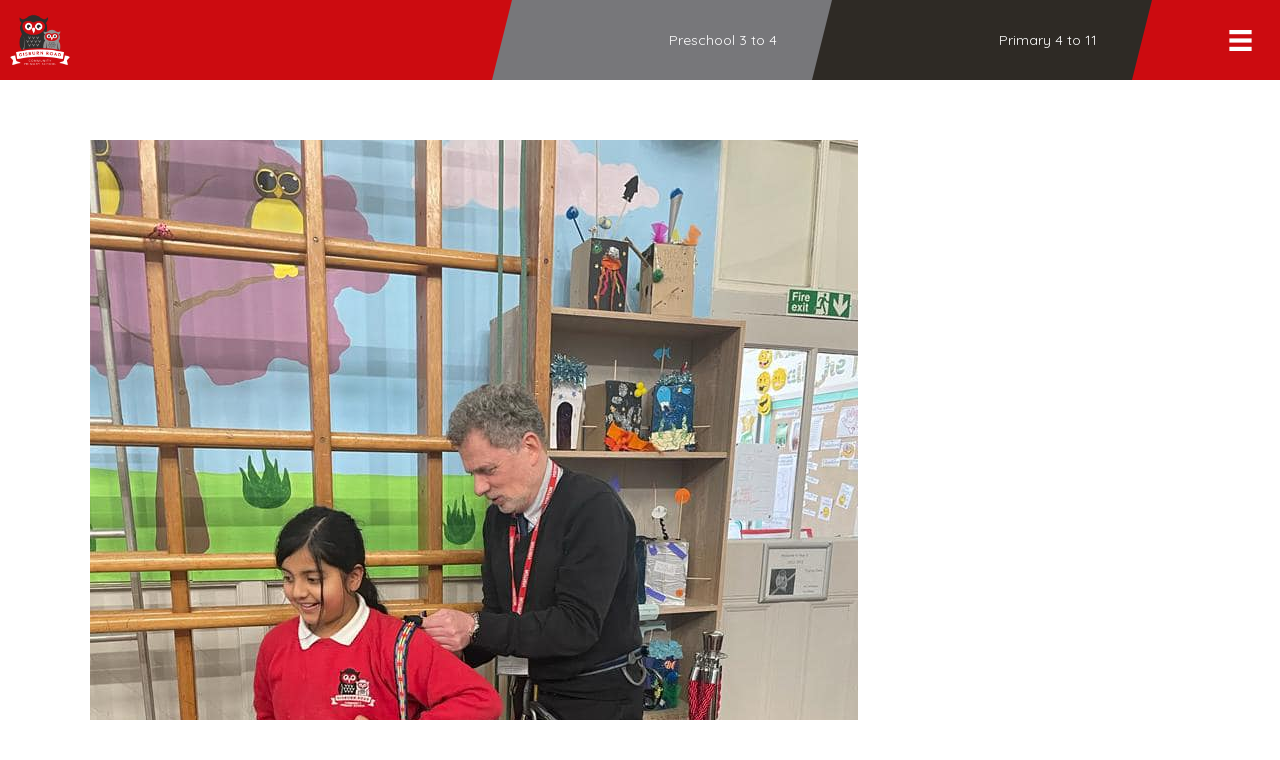

--- FILE ---
content_type: text/html; charset=UTF-8
request_url: https://www.gisburnroad.com/news/yeah-4-ended-their-geography-topic-all-a/attachment/329564868_863850998213189_8453399451493341055_n-jpg
body_size: 16549
content:
<!DOCTYPE html>
<html lang="en-GB">
<head>
<meta charset="UTF-8" />
<meta name='viewport' content='width=device-width, initial-scale=1.0' />
<meta http-equiv='X-UA-Compatible' content='IE=edge' />
<script>
var gform;gform||(document.addEventListener("gform_main_scripts_loaded",function(){gform.scriptsLoaded=!0}),document.addEventListener("gform/theme/scripts_loaded",function(){gform.themeScriptsLoaded=!0}),window.addEventListener("DOMContentLoaded",function(){gform.domLoaded=!0}),gform={domLoaded:!1,scriptsLoaded:!1,themeScriptsLoaded:!1,isFormEditor:()=>"function"==typeof InitializeEditor,callIfLoaded:function(o){return!(!gform.domLoaded||!gform.scriptsLoaded||!gform.themeScriptsLoaded&&!gform.isFormEditor()||(gform.isFormEditor()&&console.warn("The use of gform.initializeOnLoaded() is deprecated in the form editor context and will be removed in Gravity Forms 3.1."),o(),0))},initializeOnLoaded:function(o){gform.callIfLoaded(o)||(document.addEventListener("gform_main_scripts_loaded",()=>{gform.scriptsLoaded=!0,gform.callIfLoaded(o)}),document.addEventListener("gform/theme/scripts_loaded",()=>{gform.themeScriptsLoaded=!0,gform.callIfLoaded(o)}),window.addEventListener("DOMContentLoaded",()=>{gform.domLoaded=!0,gform.callIfLoaded(o)}))},hooks:{action:{},filter:{}},addAction:function(o,r,e,t){gform.addHook("action",o,r,e,t)},addFilter:function(o,r,e,t){gform.addHook("filter",o,r,e,t)},doAction:function(o){gform.doHook("action",o,arguments)},applyFilters:function(o){return gform.doHook("filter",o,arguments)},removeAction:function(o,r){gform.removeHook("action",o,r)},removeFilter:function(o,r,e){gform.removeHook("filter",o,r,e)},addHook:function(o,r,e,t,n){null==gform.hooks[o][r]&&(gform.hooks[o][r]=[]);var d=gform.hooks[o][r];null==n&&(n=r+"_"+d.length),gform.hooks[o][r].push({tag:n,callable:e,priority:t=null==t?10:t})},doHook:function(r,o,e){var t;if(e=Array.prototype.slice.call(e,1),null!=gform.hooks[r][o]&&((o=gform.hooks[r][o]).sort(function(o,r){return o.priority-r.priority}),o.forEach(function(o){"function"!=typeof(t=o.callable)&&(t=window[t]),"action"==r?t.apply(null,e):e[0]=t.apply(null,e)})),"filter"==r)return e[0]},removeHook:function(o,r,t,n){var e;null!=gform.hooks[o][r]&&(e=(e=gform.hooks[o][r]).filter(function(o,r,e){return!!(null!=n&&n!=o.tag||null!=t&&t!=o.priority)}),gform.hooks[o][r]=e)}});
</script>

<link rel="profile" href="https://gmpg.org/xfn/11" />
<meta name='robots' content='index, follow, max-image-preview:large, max-snippet:-1, max-video-preview:-1' />

	<title>329564868_863850998213189_8453399451493341055_n.jpg - Gisburn Road Barnoldswick Primary School</title>
	<link rel="canonical" href="https://www.gisburnroad.com/news/yeah-4-ended-their-geography-topic-all-a/attachment/329564868_863850998213189_8453399451493341055_n-jpg/" />
	<meta property="og:locale" content="en_GB" />
	<meta property="og:type" content="article" />
	<meta property="og:title" content="329564868_863850998213189_8453399451493341055_n.jpg - Gisburn Road Barnoldswick Primary School" />
	<meta property="og:url" content="https://www.gisburnroad.com/news/yeah-4-ended-their-geography-topic-all-a/attachment/329564868_863850998213189_8453399451493341055_n-jpg/" />
	<meta property="og:site_name" content="Gisburn Road Barnoldswick Primary School" />
	<meta property="og:image" content="https://www.gisburnroad.com/news/yeah-4-ended-their-geography-topic-all-a/attachment/329564868_863850998213189_8453399451493341055_n-jpg" />
	<meta property="og:image:width" content="1" />
	<meta property="og:image:height" content="1" />
	<meta property="og:image:type" content="image/jpeg" />
	<meta name="twitter:card" content="summary_large_image" />
	<script type="application/ld+json" class="yoast-schema-graph">{"@context":"https://schema.org","@graph":[{"@type":"WebPage","@id":"https://www.gisburnroad.com/news/yeah-4-ended-their-geography-topic-all-a/attachment/329564868_863850998213189_8453399451493341055_n-jpg/","url":"https://www.gisburnroad.com/news/yeah-4-ended-their-geography-topic-all-a/attachment/329564868_863850998213189_8453399451493341055_n-jpg/","name":"329564868_863850998213189_8453399451493341055_n.jpg - Gisburn Road Barnoldswick Primary School","isPartOf":{"@id":"https://www.gisburnroad.com/#website"},"primaryImageOfPage":{"@id":"https://www.gisburnroad.com/news/yeah-4-ended-their-geography-topic-all-a/attachment/329564868_863850998213189_8453399451493341055_n-jpg/#primaryimage"},"image":{"@id":"https://www.gisburnroad.com/news/yeah-4-ended-their-geography-topic-all-a/attachment/329564868_863850998213189_8453399451493341055_n-jpg/#primaryimage"},"thumbnailUrl":"https://www.gisburnroad.com/wp-content/uploads/329564868_863850998213189_8453399451493341055_n.jpg","datePublished":"2023-02-09T01:35:34+00:00","breadcrumb":{"@id":"https://www.gisburnroad.com/news/yeah-4-ended-their-geography-topic-all-a/attachment/329564868_863850998213189_8453399451493341055_n-jpg/#breadcrumb"},"inLanguage":"en-GB","potentialAction":[{"@type":"ReadAction","target":["https://www.gisburnroad.com/news/yeah-4-ended-their-geography-topic-all-a/attachment/329564868_863850998213189_8453399451493341055_n-jpg/"]}]},{"@type":"ImageObject","inLanguage":"en-GB","@id":"https://www.gisburnroad.com/news/yeah-4-ended-their-geography-topic-all-a/attachment/329564868_863850998213189_8453399451493341055_n-jpg/#primaryimage","url":"https://www.gisburnroad.com/wp-content/uploads/329564868_863850998213189_8453399451493341055_n.jpg","contentUrl":"https://www.gisburnroad.com/wp-content/uploads/329564868_863850998213189_8453399451493341055_n.jpg","width":768,"height":1024},{"@type":"BreadcrumbList","@id":"https://www.gisburnroad.com/news/yeah-4-ended-their-geography-topic-all-a/attachment/329564868_863850998213189_8453399451493341055_n-jpg/#breadcrumb","itemListElement":[{"@type":"ListItem","position":1,"name":"Home","item":"https://www.gisburnroad.com/"},{"@type":"ListItem","position":2,"name":"Yeah 4 ended their geography topic all a&#8230;","item":"https://www.gisburnroad.com/news/yeah-4-ended-their-geography-topic-all-a"},{"@type":"ListItem","position":3,"name":"329564868_863850998213189_8453399451493341055_n.jpg"}]},{"@type":"WebSite","@id":"https://www.gisburnroad.com/#website","url":"https://www.gisburnroad.com/","name":"Gisburn Road Barnoldswick Primary School","description":"","potentialAction":[{"@type":"SearchAction","target":{"@type":"EntryPoint","urlTemplate":"https://www.gisburnroad.com/?s={search_term_string}"},"query-input":{"@type":"PropertyValueSpecification","valueRequired":true,"valueName":"search_term_string"}}],"inLanguage":"en-GB"}]}</script>


<link rel='dns-prefetch' href='//pro.fontawesome.com' />
<link rel='dns-prefetch' href='//fonts.googleapis.com' />
<link href='https://fonts.gstatic.com' crossorigin rel='preconnect' />
<link rel="alternate" title="oEmbed (JSON)" type="application/json+oembed" href="https://www.gisburnroad.com/wp-json/oembed/1.0/embed?url=https%3A%2F%2Fwww.gisburnroad.com%2Fnews%2Fyeah-4-ended-their-geography-topic-all-a%2Fattachment%2F329564868_863850998213189_8453399451493341055_n-jpg" />
<link rel="alternate" title="oEmbed (XML)" type="text/xml+oembed" href="https://www.gisburnroad.com/wp-json/oembed/1.0/embed?url=https%3A%2F%2Fwww.gisburnroad.com%2Fnews%2Fyeah-4-ended-their-geography-topic-all-a%2Fattachment%2F329564868_863850998213189_8453399451493341055_n-jpg&#038;format=xml" />
<style id='wp-img-auto-sizes-contain-inline-css'>
img:is([sizes=auto i],[sizes^="auto," i]){contain-intrinsic-size:3000px 1500px}
/*# sourceURL=wp-img-auto-sizes-contain-inline-css */
</style>
<style id='wp-emoji-styles-inline-css'>

	img.wp-smiley, img.emoji {
		display: inline !important;
		border: none !important;
		box-shadow: none !important;
		height: 1em !important;
		width: 1em !important;
		margin: 0 0.07em !important;
		vertical-align: -0.1em !important;
		background: none !important;
		padding: 0 !important;
	}
/*# sourceURL=wp-emoji-styles-inline-css */
</style>
<style id='classic-theme-styles-inline-css'>
/*! This file is auto-generated */
.wp-block-button__link{color:#fff;background-color:#32373c;border-radius:9999px;box-shadow:none;text-decoration:none;padding:calc(.667em + 2px) calc(1.333em + 2px);font-size:1.125em}.wp-block-file__button{background:#32373c;color:#fff;text-decoration:none}
/*# sourceURL=/wp-includes/css/classic-themes.min.css */
</style>
<link rel='stylesheet' id='wp_automatic_gallery_style-css' href='https://www.gisburnroad.com/wp-content/plugins/wp-automatic/css/wp-automatic.css?ver=1.0.0' media='all' />
<link rel='stylesheet' id='font-awesome-5-css' href='https://pro.fontawesome.com/releases/v5.15.4/css/all.css?ver=2.9.0.5' media='all' />
<link rel='stylesheet' id='fl-builder-layout-bundle-53c06d7f4a7017465bc9a98a9a6daa82-css' href='https://www.gisburnroad.com/wp-content/uploads/bb-plugin/cache/53c06d7f4a7017465bc9a98a9a6daa82-layout-bundle.css?ver=2.9.0.5-1.5.0.3' media='all' />
<link rel='stylesheet' id='dflip-style-css' href='https://www.gisburnroad.com/wp-content/plugins/3d-flipbook-dflip-lite/assets/css/dflip.min.css?ver=2.4.20' media='all' />
<link rel='stylesheet' id='tablepress-default-css' href='https://www.gisburnroad.com/wp-content/plugins/tablepress/css/build/default.css?ver=3.2.6' media='all' />
<link rel='stylesheet' id='jquery-magnificpopup-css' href='https://www.gisburnroad.com/wp-content/plugins/bb-plugin/css/jquery.magnificpopup.min.css?ver=2.9.0.5' media='all' />
<link rel='stylesheet' id='bootstrap-css' href='https://www.gisburnroad.com/wp-content/themes/bb-theme/css/bootstrap.min.css?ver=1.7.18.1' media='all' />
<link rel='stylesheet' id='fl-automator-skin-css' href='https://www.gisburnroad.com/wp-content/uploads/bb-theme/skin-68401999bd665.css?ver=1.7.18.1' media='all' />
<link rel='stylesheet' id='fl-child-theme-css' href='https://www.gisburnroad.com/wp-content/themes/bb-craven-digital/style.css?ver=6.9' media='all' />
<link rel='stylesheet' id='pp-animate-css' href='https://www.gisburnroad.com/wp-content/plugins/bbpowerpack/assets/css/animate.min.css?ver=3.5.1' media='all' />
<link rel='stylesheet' id='fl-builder-google-fonts-87883017c0249af95ee499399dda9f8f-css' href='//fonts.googleapis.com/css?family=Quicksand%3A300%2C400%2C700%2C400%2C700&#038;ver=6.9' media='all' />
<script src="https://www.gisburnroad.com/wp-includes/js/dist/hooks.min.js?ver=dd5603f07f9220ed27f1" id="wp-hooks-js"></script>
<script id="say-what-js-js-extra">
var say_what_data = {"replacements":{"pdf-embedder|View in Full Screen|":"view","|Customize|":"Site settings","|Edit Page|":"Advanced settings","gp-limit-choices|There are no options available for this field.|":"There are no tickets left for this child's class. If you can switch between in-person and zoom meetings at the top of this page, that may give you more time slot options."}};
//# sourceURL=say-what-js-js-extra
</script>
<script src="https://www.gisburnroad.com/wp-content/plugins/say-what/assets/build/frontend.js?ver=fd31684c45e4d85aeb4e" id="say-what-js-js"></script>
<script src="https://www.gisburnroad.com/wp-includes/js/jquery/jquery.min.js?ver=3.7.1" id="jquery-core-js"></script>
<script src="https://www.gisburnroad.com/wp-includes/js/jquery/jquery-migrate.min.js?ver=3.4.1" id="jquery-migrate-js"></script>
<script src="https://www.gisburnroad.com/wp-content/plugins/wp-automatic/js/main-front.js?ver=6.9" id="wp_automatic_gallery-js"></script>
<meta name="viewport" content="width=device-width, initial-scale=1, maximum-scale=1, user-scalable=0" />		<script>
			var bb_powerpack = {
				search_term: '',
				version: '2.40.0.2',
				getAjaxUrl: function() { return atob( 'aHR0cHM6Ly93d3cuZ2lzYnVybnJvYWQuY29tL3dwLWFkbWluL2FkbWluLWFqYXgucGhw' ); },
				callback: function() {}
			};
		</script>
		<style>.recentcomments a{display:inline !important;padding:0 !important;margin:0 !important;}</style><link rel="icon" href="https://www.gisburnroad.com/wp-content/uploads/cropped-gisburn-road-community-primary-school-barnoldswick-logo-colour-400x400.png" sizes="32x32" />
<link rel="icon" href="https://www.gisburnroad.com/wp-content/uploads/cropped-gisburn-road-community-primary-school-barnoldswick-logo-colour-400x400.png" sizes="192x192" />
<link rel="apple-touch-icon" href="https://www.gisburnroad.com/wp-content/uploads/cropped-gisburn-road-community-primary-school-barnoldswick-logo-colour-400x400.png" />
<meta name="msapplication-TileImage" content="https://www.gisburnroad.com/wp-content/uploads/cropped-gisburn-road-community-primary-school-barnoldswick-logo-colour-400x400.png" />
		<style id="wp-custom-css">
			.fl-builder-content-25797 a {
	text-decoration: underline dotted 2px;
}



.page-id-32077 .gv-list-view-content {padding:0 !important;}
.page-id-32077 .gv-list-view-content-description {
float:none !important;
width:100% !important;
padding-right:0;
	font-size: calc(10px + 1.5vw)
}
.page-id-32077 textarea, .page-id-32077 .button {
	font-size:calc(10px + 1.5vw) !important;
	letter-spacing:2px !important;
	font-weight:900 !important
}
.page-id-32077 .gv-list-view {
    border: 1px solid #000000;
    margin-bottom: 3vw;
}
.page-id-32077 .gfield textarea.large {
    height: 70vh !important;
}
.page-id-32077 .gfield, .page-id-32077 .gform_footer {
    margin: 0 !important;
	padding:0 !important;
}
.page-id-32077 .fl-rich-text p {margin:0}


.gform_required_legend {
    display: none;
}


header .fl-col {
    min-height: 0px !important;
}



.fl-rich-text ul li {margin-bottom:10px}

.post-20444	.fl-post-grid-text, #selfies .fl-post-grid-text {
    display: none !important;
}
	
	.gform_wrapper .gform_footer input[type=submit] {width:inherit !important}

.gfield_radio .gchoice, .gfield_checkbox .gchoice {
	margin-top: 10px !important;
    margin-bottom: 10px !important;
}

legend {
    border-bottom: 0 !important
}

.gform_wrapper .gfield_required {display: none !important;}


.gform_wrapper.gravity-theme .gfield_checkbox label, .gform_wrapper.gravity-theme .gfield_radio label {
    font-size: inherit !important;
}


.fl-builder-pagination, .fl-builder-pagination-load-more {
    padding: 0;
}

header .fl-row-content-wrap {
    padding: 0;
}

.noclick a {
    pointer-events: none;
}

.strong span {
    font-weight: 700;
}
.hide-links a, .hide-links .simcal-event-start-date {display:none !important}
.hide-links p {margin-bottom: 0 !important;}


.bigbutton a {background-color:#cc0b10;padding:28px 36px !important; border-radius:0;font-weight:600;}

.gform_wrapper .instruction {
    margin-top: -20px;
}

.page-id-11793 ul.gfield_checkbox li {
	margin: 10px 0 10px 0 !important;
}
 .page-id-11793 .gfield_checkbox label {font-weight: 400 !important;margin-left:10px !important
}
a.fl-button, input[type=submit] {
    padding: 25px 40px;
}
.fl-menu button * {
    color: #000000 !important;
}

@media (max-width: 767px) {
	a.fl-button, input[type=submit] {font-size:12px}
}

.back-to-top,div#letters {
    display: none;
}
.page-id-11793 p.choiceless:before {
    content: "Sorry, this teacher's diary is booked up. There are no time slots left for this class. Any parents that haven't managed to book a slot will be contacted by their child's class teacher to arrange a suitable time to see them. Try changing the type of meeting at the top of the page to see other slots.";
	color:#cc0b10;
	font-weight:900;
	font-size:22px;
	border-left: solid #cc0b10 5px;
	padding:20px !important;
	display: block;
	margin:20px;

}
.fl-menu .sub-menu {
    min-width: 320px;
}


.fl-page a:hover {
    font-weight: 900 !important;
}

.simcal-default-calendar-list .simcal-calendar-head {
	display: none;}

.wp_automatic_fb_img {
    width: 100%;
    padding: 3vw;
    border: solid 0.1vw #77777a;
    border-radius: 0px;
    margin: 40px 0 0 0;
}

.uabb-blog-posts-description.uabb-blog-post-section.uabb-text-editor {
    padding-top: 0;
}
.circles .uabb-post-thumbnail {
    border-radius: 100%;
}

.gfield_required {display:none;}

#gform_confirmation_message_9 {
    margin-top: 0;
    color: #3c763d;
    font-size: 20px;
    background: #ffffff;
    padding: 40px;
    font-weight: 900;
    border-radius: 15px;
}

.fl-accordion-button-icon-left, .fl-accordion-button-icon-right {
	opacity: 1}

.fl-content .fl-accordion-content ul li {
    padding-bottom: 20px;
}


.pp-er {
	padding: 20px;}
.pp-er-wrap {
    border-radius: 0px;
			background-color: #2e2a25 !important;
}
.pp-er-title-wrap {
    text-align: left !important;
    margin: 0 40px 0px 40px !important;
	display:block !important;
}
.pp-er-arrow.fa::before {
    content: '\f00e';
		font-size:30px;
	margin:5px 0 !important;
		background-color: #2e2a25 !important;
}
.pp-er-arrow {
    float:right !important;
	color: #ffffff !important;
    display: inline-block !important;
    font-size: 20px !important;
    vertical-align: middle !important;
}
.pp-er .pp-er-wrap {
    width: 100%;
    padding-top: 30px !important;
    padding-bottom: 30px !important;
}
.pp-er .pp-er-title {
    display: inline-block !important;
    color: #ffffff !important;
    font-size: 30px !important;
    margin-bottom: 0px;
    margin-right: 0px;
    text-transform: none;
    vertical-align: middle;
}
.ginput_container_post_image {
    margin-bottom: 40px;
}


.role-staff #wpadminbar #wp-admin-bar-new-content .ab-submenu, .role-staff li#wp-admin-bar-edit, .role-staff li#wp-admin-bar-comments, .role-staff li#wp-admin-bar-wp-logo, .role-staff li#wp-admin-bar-site-name {display:none}

.atoz a {background:#cc0b10;padding:30px 50px;border-radius:100%;color:#ffffff;margin:20px;display:inline-grid;font-size:50px;font-weight:900;}
.atoz {text-align:center}
.atoz h4 {text-align:left;}
.atoz blockquote {text-align:left}

.centre-video video {transform: translateY(-40%);}

.square-video video {
    transform: translateY(-20%);
}

.nolink {pointer-events:none;}






/**
.annotationLayer.pdfembAnnotationLayer {
    display: none;
}

.pdfemb-pagescontainer {
    overflow: hidden !important;
}

.pdfemb-wantmobile {display:none !important}

.pdfemb-fs {display:none;}


button.pdfemb-next:after {
    content: 'page' !important;
    float: left;
    padding-right: 10px;
}
button.pdfemb-next {
    background-color: #ffffff !important;
    color: #2e2a25 !important;
}
div.pdfemb-toolbar button.pdfemb-next::before {
    content: url(/wp-content/plugins/pdfembedder-premium/img/toolbarButton-pageDown.png);
	background-color: #2e2a25;
    padding: 0px 5px;
    border-radius: 50%;
    animation-name: next;
    animation-duration: 1s;
	animation-iteration-count: infinite;
}
@keyframes next
 {
  from {background-color: #ffffff;}
	 to {background-color: #cc0b10}}


div.pdfemb-wantmobile-fsarea {
	width: 100% !important;
    margin: 100% 0 0 0 !important;
    padding: 30px !important;
	height: 50% !important;
    max-height: none !important;
    border: none !important;
    background-color: #cc0b10 !important;
    -webkit-box-shadow: none !important;
    -moz-box-shadow: none !important;
    box-shadow: none !important;
    color: #ffffff !important;
    font-family: inherit !important;
    letter-spacing: normal !important;
    font-size: 30px !important;
    line-height: inherit !important;
    font-weight: 900 !important;
}
div.pdfemb-inner-div-wantmobile {
    opacity: 0 !important;
}

div.pdfemb-wantmobile-fsarea:after {
clear: both;
	display:block;
	   content: '\f00e';
   font-family: FontAwesome;
   font-weight: normal;
   font-style: normal;
   margin:10px;
}

.pdfemb-pageturner-bottomright.pdfemb-pageturner-arrow:hover {
	background-image:url(https://www.gisburnroad.com/wp-content/plugins/pdfembedder-premium/img/ptrightarrow.png), linear-gradient(-90deg, #cc0b10, transparent);
	background-color:transparent;
		    opacity: .5 !important;
}

.pdfemb-pageturner:hover {width:90px;}
div.pdfemb-toolbar {
	padding: 20px !important;
    background-color: #cc0b10 !important;
}

div.pdfemb-toolbar div {
    margin: 6px 15px 6px 2px;
	font-family: inherit !important;
    font-size: 20px !important;
    padding: 20px 20px 20px 10px !important;
    text-align: center;
    color: #ffffff !important;
}
div.pdfemb-toolbar button, div.pdfemb-toolbar button[disabled] {
    border: 2px solid hsla(0,0%,0%,.35) !important;
    padding: 15px 15px !important;
    border-radius: 0px !important;
    font-size: 20px !important;
    margin: 5px !important;
}
div.pdfemb-toolbar button.pdfemb-download::after {
    content: "Download";
	padding-left:10px !important;
}
div.pdfemb-toolbar button.pdfemb-fs::after {
    content: "Expand";
	padding-left:10px !important;
}
button.pdfemb-zoomout, button.pdfemb-zoomin, .pdfemb-toolbar div {display:none !important}
button.pdfemb-next {float:right !important;}

button.pdfemb-prev.pdfemb-btndisabled, button.pdfemb-next.pdfemb-btndisabled {
    display: none !important;
}

**/



@media only screen and (min-width: 321px) {
.gform_wrapper .gfield_date_day, .gform_wrapper .gfield_date_month, .gform_wrapper .gfield_date_year {
    max-width: inherit !important;
}}

.gform_wrapper .gfield_date_day, .gform_wrapper .gfield_date_month {
    width: 70px !important;
	    margin-right: 20px !important;
}

.gform_wrapper .gfield_date_year  {
	width: 90px !important;}

.gform_wrapper .gfield_date_day input, .gform_wrapper .gfield_date_month input {
    max-width: 70px !important;
    width: 70px !important;
}
.gform_wrapper .gfield_date_year  input {
	width: 90px !important;}
@media only screen and (min-width: 641px) {
.gform_wrapper ul.gform_fields:not(.top_label) .gform_fileupload_multifile .gform_drop_area {
    margin-left: 0 !important;
}}
@media only screen and (min-width: 641px) {
.gform_wrapper li.gfield.gf_list_2col ul.gfield_checkbox li, .gform_wrapper li.gfield.gf_list_2col ul.gfield_radio li {
    margin: inherit !important;
}
}
	
.uabb-gf-style .gform_wrapper .gform_footer input[type=submit], .uabb-gf-style .gform_page .gform_page_footer input[type=button], .uabb-gf-style .gform_page .gform_page_footer input[type=submit] {
    padding: 20px 40px;
}
	@media only screen and (min-width: 641px) {
.gform_wrapper li.gfield.gf_list_2col ul.gfield_checkbox li label, .gform_wrapper li.gfield.gf_list_2col ul.gfield_radio li label, .gform_wrapper li.gfield.gf_list_3col ul.gfield_checkbox li label, .gform_wrapper li.gfield.gf_list_3col ul.gfield_radio li label, .gform_wrapper li.gfield.gf_list_4col ul.gfield_checkbox li label, .gform_wrapper li.gfield.gf_list_4col ul.gfield_radio li label {
	max-width: 90% !important;}
	}
	
	
.gfield {
    margin-bottom: 20px !important;
}
	.gform_wrapper .gform_footer a.gform_save_link, .gform_wrapper .gform_page_footer a.gform_save_link {
    float: right;
}
	
	.simcal-nav.simcal-current h3 {
    display: none !important;
}
	
.blurb {
   text-transform: capitalize;
}
.blurb p {
    display: inline;
	   text-transform: none !important
}
	
	
	/** TODDLER TIME */
	
	.page-id-31221 .gform_wrapper.gravity-theme .gfield-choice-input+label {
    margin-bottom: 0;
    max-width: calc(100% - 32px);
    vertical-align: middle;
    padding: 3vw 0;
    width: 75%;
    color: #ffffff;
    font-size:  calc(10px + 2vw) !important;
}

.page-id-31221 .pp-gf-content .gform_wrapper .gfield_checkbox input[type=checkbox], .page-id-31221 .pp-gf-content .gform_wrapper .gfield_checkbox input[type=checkbox]:focus {
    width: 3vw!important;
    height: 3vw !important;
    background: green;
    background-color: #ffffff;
    border: none;
    padding: 0;
    margin: 3vw;
}

.page-id-31221 .gfield_checkbox .gchoice {
    margin-top: 10px !important;
    margin-bottom: 10px !important;
    background: #333333;
    padding: 0;
}
	
	.page-id-31221 .pp-gf-content .gform_wrapper .gfield .gfield_label {
		font-size: calc(10px + 2.5vw) !important;
	}
	
	.page-id-31221 .gform_wrapper.gravity-theme input[type=text], 	.page-id-31221 .pp-gf-content .gform_wrapper .gfield_html, .gform_wrapper.gravity-theme select, .page-id-31221 .pp-gf-content .gform_wrapper .gform_page_footer .button {font-size: calc(10px + 2vw) !important}
	
	.page-id-31221 .gform_wrapper h3 {font-size: calc(10px + 3vw);
	font-weight:700}
	
	.page-id-31221 .pp-gf-content .gform_wrapper .gfield_html ul {background:green;
	padding:3vw;
	color:#ffffff;
	margin-top:2vw;
	list-style:none}
	
	.page-id-31221 .gfield_description {
		font-size:calc(10px + 1.5vw) !important
	}	

	.page-id-31221 input#gform_previous_button_28 {
display:none !important;
	}	


	.page-id-31221 div#field_28_22 a {background:#77777a;
		display:block;
	padding:3vw;
	color:#ffffff;
	margin-top:0;
	list-style:none}
	




.page-id-32077 h1 {
	font-size:5vw
}
.page-id-32077 h2 {
	font-size:4vw
}
.page-id-32077 h3 {
	font-size:3vw
}
.page-id-32077 h4 {
	font-size:2.5vw
}
.page-id-32077 h5 {
	font-size:2vw
}
.page-id-32077 h6 {
	font-size:1.5vw
}
.page-id-32077 blockquote, .page-id-32077, .page-id-32077 p, .page-id-32077 ul, .page-id-32077 ol {
	font-size:1.5vw
}



.fl-row-content-wrap {
    padding: 20px 0 0px 0;
}


/** 2023 UPDATES


rect.fl-hamburger-menu-top, rect.fl-hamburger-menu-middle, rect.fl-hamburger-menu-bottom, rect.uabb-hamburger-menu-top, rect.uabb-hamburger-menu-middle, rect.uabb-hamburger-menu-bottom {
	height:4px !important;}

.fl-post, .fl-comments {
 margin: 0px !important;
}

.fl-photo-content,
.fl-photo-content img, .fl-module-content img.size-large {width:100%}

.fl-page {
	overflow:hidden !important
}


.fl-post-grid-empty {
    display: none;
}

.ontop {
	    overflow: visible !important;
    z-index: 999 !important;
	position: relative;
}

.ontop, .ontop .fl-photo-content {
    overflow: visible !important;
    z-index: 999 !important;
}


.fl-module-photo.inline {display: inline-block !important}

.fl-rich-text p, .fl-rich-text ul {
    margin-bottom: 1.5vw;
}

.fl-rich-text li {margin-bottom:0.5vw}

.fl-rich-text p:last-child {margin-bottom:0px !important;	
}

	.sidemargins>div, .fl-page-content .sidemargins.fl-module-content { 
	padding-top:0 !important;
	padding-bottom:0 !important;
	margin-top:10px !important;
	margin-bottom:10px !important;
}
	.uabb-blog-posts .uabb-post-wrapper {
    padding-left: 10px !important;
    padding-right: 10px !important;
    margin-bottom: 20px !important;
}

.nomargins>div, .nomargins>div>div>div>div>div { padding:0 !important;
	margin:0 !important;}

.fl-page-content .nomargins .fl-module-content {margin: 0 !important;}



.nopadding .fl-col-content {
	padding: 0 !important;
}

.nopadding div {
	padding: 0 !important;
}



.fl-page-content h1 {
	font-size:calc(10px + 3vw) !important;
	line-height:1.2 !important;
}
.fl-page-content h2 {
	font-size:calc(10px + 2vw) !important;
	line-height:1.2 !important;
}
.fl-page-content h3, footer h3 {
	font-size:calc(10px + 1.75vw) !important;
	line-height:1.2 !important;
}
.fl-page-content h4, footer h4 {font-size:calc(10px + 1.5vw) !important;
	line-height:1.2 !important;
}
.fl-page-content h5, footer h5 {font-size:calc(10px + 1.25vw) !important;
	line-height:1.2 !important;
}
.fl-page-content h6, footer h6 {font-size:calc(10px + 1vw) !important;
	line-height:1.2 !important;
}
div#fl-main-content  {font-size:calc(10px + 1vw) !important;
	line-height:1.5 !important;
}

body p strong {font-weight:800 !important}


blockquote {
	font-size:calc(10px + 1.5vw) !important;
	line-height:1.3 !important;
}


.fl-page div#fl-main-content .fl-button-text,
.bb-er-title, input[type="submit"],
.fl-page button:visited, 
.fl-responsive-preview-content button:visited, 
.fl-button-lightbox-content button:visited, 
.fl-page input[type=button], 
.fl-responsive-preview-content input[type=button], 
.fl-button-lightbox-content input[type=button], 
.fl-page input[type=submit], 
.fl-responsive-preview-content input[type=submit], 
.fl-button-lightbox-content input[type=submit],
.fl-page-content .fl-page a.fl-button, 
.fl-responsive-preview-content a.fl-button,
.fl-button-lightbox-content a.fl-button, .fl-page a.fl-button:visited, 
.fl-responsive-preview-content a.fl-button:visited, .fl-button-lightbox-content a.fl-button:visited, 
.fl-page a.button, .fl-responsive-preview-content a.button, 
.fl-button-lightbox-content a.button, .fl-page a.button:visited, 
.fl-responsive-preview-content a.button:visited, .fl-button-lightbox-content a.button:visited, 
.fl-page button.button, 
.fl-responsive-preview-content button.button, 
.fl-button-lightbox-content button.button, 
.fl-page button.button:visited, 
.fl-responsive-preview-content button.button:visited, 
.fl-button-lightbox-content button.button:visited, 
.fl-page .fl-page-nav-toggle-button .fl-page-nav .navbar-toggle, 
.fl-responsive-preview-content .fl-page-nav-toggle-button .fl-page-nav .navbar-toggle, 
.fl-button-lightbox-content .fl-page-nav-toggle-button .fl-page-nav .navbar-toggle, 
.fl-page .fl-page-nav-toggle-button .fl-page-nav .navbar-toggle:visited, 
.fl-responsive-preview-content .fl-page-nav-toggle-button .fl-page-nav .navbar-toggle:visited, 
.fl-button-lightbox-content .fl-page-nav-toggle-button .fl-page-nav .navbar-toggle:visited {
	font-size:calc(10px + 1vw) !important;
	line-height:1.2 !important;
}



.tagcloud a {
	font-size:calc(10px + 1vw) !important;
display: inline-block !important;
	margin-bottom:20px;
	text-transform:capitalize;
	padding:1vw;
	text-align:center;
}

.tagcloud a:hover {
	text-decoration: underline dotted 3px grey;
		background:#cccccc;
	padding:1vw;
	  border-right: 1vw solid #cccccc;
    border-top-right-radius: 40px;
    border-bottom-right-radius: 40px;
	  border-left: 1vw solid #cccccc;
    border-top-left-radius: 40px;
    border-bottom-left-radius: 40px;
	padding-left: 1vw;
}


@media (min-width: 769px) {
	.tagcloud a {
  width: 31% !important;
}
}
@media (max-width: 768px) {
	.tagcloud a {
  width: 49% !important;
}
}

.widget_tag_cloud .widgettitle {display:none}






@media (min-width: 1px) {
			.fl-button	{
		padding:10px 15px !important
	}

.block .fl-col-content {
	margin:10px;
	padding:30px;
}
	

		.uabb-blog-posts-grid {
		margin: 0 -10px -20px -10px !important;
	}
}

@media (min-width: 768px) {
			.fl-button	{
		padding:15px 25px !important
	}
	
		.sidemargins>div, .fl-page-content .sidemargins .fl-module-content { 
	margin-top:15px !important;
	margin-bottom:15px !important;
}
		.uabb-blog-posts .uabb-post-wrapper {
    padding-left: 15px !important;
    padding-right: 15px !important;
    margin-bottom: 30px !important;
}

	.uabb-blog-posts-grid {
		margin: 0 -15px -30px -15px !important;
	}
	
	.block .fl-col-content {
	margin:15px;
	padding:45px;
}
	
}
@media (min-width: 992px) {
			.fl-button	{
		padding:20px 30px !important
	}
	
			.sidemargins>div, .fl-page-content .sidemargins .fl-module-content { 
	margin-top:20px !important;
	margin-bottom:20px !important;
}
		.uabb-blog-posts .uabb-post-wrapper {
    padding-left: 20px !important;
    padding-right: 20px !important;
    margin-bottom: 40px !important;
}

		.uabb-blog-posts-grid {
		margin: 0 -20px -40px -20px !important;
	}
		.block .fl-col-content {
	margin:20px;
	padding:60px;
}
}


@media (min-width: 1100px) {

		.fl-button	{
		padding:25px 35px !important
	}
	
			.sidemargins>div, .fl-page-content .sidemargins .fl-module-content { 
	margin-top:25px !important;
	margin-bottom:25px !important;
}
		.uabb-blog-posts .uabb-post-wrapper {
    padding-left: 25px !important;
    padding-right: 25px !important;
    margin-bottom: 50px !important;
}
		.uabb-blog-posts {
    margin-bottom: -50px !important;
}
		.uabb-blog-posts-grid {
		margin: 0 -25px -50px -25px !important;
	}
	
		.block .fl-col-content {
	margin:25px;
	padding:75px;
}
}



a.fl-post-feed-more {
color: #fff;
    background-color: #a80d0d;
    font-weight: 700;
    line-height: 1.2;
    text-transform: uppercase;
    border-style: solid;
    border-width: 0px;
    border-color: #a80d0d;
    border-radius: 25px;
	padding:25px;
	margin-top:25px;
	float:right;
}

a.fl-post-feed-more:hover {
color: #fff;
    border-color: #191919;
    background-color: #191919;

}

.fl-rich-text p a, .fl-heading a:hover {
	text-decoration:underline dotted 2px;
	text-underline-offset: 10%;
}

.fl-rich-text p a:hover {
	text-decoration:underline 2px;
}



div#fl-main-content .fl-row-content-wrap {
    padding: 5% 10% 5% 10%;
}

 **/		</style>
		<style id='global-styles-inline-css'>
:root{--wp--preset--aspect-ratio--square: 1;--wp--preset--aspect-ratio--4-3: 4/3;--wp--preset--aspect-ratio--3-4: 3/4;--wp--preset--aspect-ratio--3-2: 3/2;--wp--preset--aspect-ratio--2-3: 2/3;--wp--preset--aspect-ratio--16-9: 16/9;--wp--preset--aspect-ratio--9-16: 9/16;--wp--preset--color--black: #000000;--wp--preset--color--cyan-bluish-gray: #abb8c3;--wp--preset--color--white: #ffffff;--wp--preset--color--pale-pink: #f78da7;--wp--preset--color--vivid-red: #cf2e2e;--wp--preset--color--luminous-vivid-orange: #ff6900;--wp--preset--color--luminous-vivid-amber: #fcb900;--wp--preset--color--light-green-cyan: #7bdcb5;--wp--preset--color--vivid-green-cyan: #00d084;--wp--preset--color--pale-cyan-blue: #8ed1fc;--wp--preset--color--vivid-cyan-blue: #0693e3;--wp--preset--color--vivid-purple: #9b51e0;--wp--preset--color--fl-heading-text: #2e2a25;--wp--preset--color--fl-body-bg: #ffffff;--wp--preset--color--fl-body-text: #2e2a25;--wp--preset--color--fl-accent: #cc0b10;--wp--preset--color--fl-accent-hover: #2e2a25;--wp--preset--color--fl-topbar-bg: #ffffff;--wp--preset--color--fl-topbar-text: #757575;--wp--preset--color--fl-topbar-link: #2b7bb9;--wp--preset--color--fl-topbar-hover: #2b7bb9;--wp--preset--color--fl-header-bg: #ffffff;--wp--preset--color--fl-header-text: #757575;--wp--preset--color--fl-header-link: #757575;--wp--preset--color--fl-header-hover: #2b7bb9;--wp--preset--color--fl-nav-bg: #ffffff;--wp--preset--color--fl-nav-link: #757575;--wp--preset--color--fl-nav-hover: #2b7bb9;--wp--preset--color--fl-content-bg: #ffffff;--wp--preset--color--fl-footer-widgets-bg: #ffffff;--wp--preset--color--fl-footer-widgets-text: #757575;--wp--preset--color--fl-footer-widgets-link: #2b7bb9;--wp--preset--color--fl-footer-widgets-hover: #2b7bb9;--wp--preset--color--fl-footer-bg: #ffffff;--wp--preset--color--fl-footer-text: #757575;--wp--preset--color--fl-footer-link: #2b7bb9;--wp--preset--color--fl-footer-hover: #2b7bb9;--wp--preset--gradient--vivid-cyan-blue-to-vivid-purple: linear-gradient(135deg,rgb(6,147,227) 0%,rgb(155,81,224) 100%);--wp--preset--gradient--light-green-cyan-to-vivid-green-cyan: linear-gradient(135deg,rgb(122,220,180) 0%,rgb(0,208,130) 100%);--wp--preset--gradient--luminous-vivid-amber-to-luminous-vivid-orange: linear-gradient(135deg,rgb(252,185,0) 0%,rgb(255,105,0) 100%);--wp--preset--gradient--luminous-vivid-orange-to-vivid-red: linear-gradient(135deg,rgb(255,105,0) 0%,rgb(207,46,46) 100%);--wp--preset--gradient--very-light-gray-to-cyan-bluish-gray: linear-gradient(135deg,rgb(238,238,238) 0%,rgb(169,184,195) 100%);--wp--preset--gradient--cool-to-warm-spectrum: linear-gradient(135deg,rgb(74,234,220) 0%,rgb(151,120,209) 20%,rgb(207,42,186) 40%,rgb(238,44,130) 60%,rgb(251,105,98) 80%,rgb(254,248,76) 100%);--wp--preset--gradient--blush-light-purple: linear-gradient(135deg,rgb(255,206,236) 0%,rgb(152,150,240) 100%);--wp--preset--gradient--blush-bordeaux: linear-gradient(135deg,rgb(254,205,165) 0%,rgb(254,45,45) 50%,rgb(107,0,62) 100%);--wp--preset--gradient--luminous-dusk: linear-gradient(135deg,rgb(255,203,112) 0%,rgb(199,81,192) 50%,rgb(65,88,208) 100%);--wp--preset--gradient--pale-ocean: linear-gradient(135deg,rgb(255,245,203) 0%,rgb(182,227,212) 50%,rgb(51,167,181) 100%);--wp--preset--gradient--electric-grass: linear-gradient(135deg,rgb(202,248,128) 0%,rgb(113,206,126) 100%);--wp--preset--gradient--midnight: linear-gradient(135deg,rgb(2,3,129) 0%,rgb(40,116,252) 100%);--wp--preset--font-size--small: 13px;--wp--preset--font-size--medium: 20px;--wp--preset--font-size--large: 36px;--wp--preset--font-size--x-large: 42px;--wp--preset--spacing--20: 0.44rem;--wp--preset--spacing--30: 0.67rem;--wp--preset--spacing--40: 1rem;--wp--preset--spacing--50: 1.5rem;--wp--preset--spacing--60: 2.25rem;--wp--preset--spacing--70: 3.38rem;--wp--preset--spacing--80: 5.06rem;--wp--preset--shadow--natural: 6px 6px 9px rgba(0, 0, 0, 0.2);--wp--preset--shadow--deep: 12px 12px 50px rgba(0, 0, 0, 0.4);--wp--preset--shadow--sharp: 6px 6px 0px rgba(0, 0, 0, 0.2);--wp--preset--shadow--outlined: 6px 6px 0px -3px rgb(255, 255, 255), 6px 6px rgb(0, 0, 0);--wp--preset--shadow--crisp: 6px 6px 0px rgb(0, 0, 0);}:where(.is-layout-flex){gap: 0.5em;}:where(.is-layout-grid){gap: 0.5em;}body .is-layout-flex{display: flex;}.is-layout-flex{flex-wrap: wrap;align-items: center;}.is-layout-flex > :is(*, div){margin: 0;}body .is-layout-grid{display: grid;}.is-layout-grid > :is(*, div){margin: 0;}:where(.wp-block-columns.is-layout-flex){gap: 2em;}:where(.wp-block-columns.is-layout-grid){gap: 2em;}:where(.wp-block-post-template.is-layout-flex){gap: 1.25em;}:where(.wp-block-post-template.is-layout-grid){gap: 1.25em;}.has-black-color{color: var(--wp--preset--color--black) !important;}.has-cyan-bluish-gray-color{color: var(--wp--preset--color--cyan-bluish-gray) !important;}.has-white-color{color: var(--wp--preset--color--white) !important;}.has-pale-pink-color{color: var(--wp--preset--color--pale-pink) !important;}.has-vivid-red-color{color: var(--wp--preset--color--vivid-red) !important;}.has-luminous-vivid-orange-color{color: var(--wp--preset--color--luminous-vivid-orange) !important;}.has-luminous-vivid-amber-color{color: var(--wp--preset--color--luminous-vivid-amber) !important;}.has-light-green-cyan-color{color: var(--wp--preset--color--light-green-cyan) !important;}.has-vivid-green-cyan-color{color: var(--wp--preset--color--vivid-green-cyan) !important;}.has-pale-cyan-blue-color{color: var(--wp--preset--color--pale-cyan-blue) !important;}.has-vivid-cyan-blue-color{color: var(--wp--preset--color--vivid-cyan-blue) !important;}.has-vivid-purple-color{color: var(--wp--preset--color--vivid-purple) !important;}.has-black-background-color{background-color: var(--wp--preset--color--black) !important;}.has-cyan-bluish-gray-background-color{background-color: var(--wp--preset--color--cyan-bluish-gray) !important;}.has-white-background-color{background-color: var(--wp--preset--color--white) !important;}.has-pale-pink-background-color{background-color: var(--wp--preset--color--pale-pink) !important;}.has-vivid-red-background-color{background-color: var(--wp--preset--color--vivid-red) !important;}.has-luminous-vivid-orange-background-color{background-color: var(--wp--preset--color--luminous-vivid-orange) !important;}.has-luminous-vivid-amber-background-color{background-color: var(--wp--preset--color--luminous-vivid-amber) !important;}.has-light-green-cyan-background-color{background-color: var(--wp--preset--color--light-green-cyan) !important;}.has-vivid-green-cyan-background-color{background-color: var(--wp--preset--color--vivid-green-cyan) !important;}.has-pale-cyan-blue-background-color{background-color: var(--wp--preset--color--pale-cyan-blue) !important;}.has-vivid-cyan-blue-background-color{background-color: var(--wp--preset--color--vivid-cyan-blue) !important;}.has-vivid-purple-background-color{background-color: var(--wp--preset--color--vivid-purple) !important;}.has-black-border-color{border-color: var(--wp--preset--color--black) !important;}.has-cyan-bluish-gray-border-color{border-color: var(--wp--preset--color--cyan-bluish-gray) !important;}.has-white-border-color{border-color: var(--wp--preset--color--white) !important;}.has-pale-pink-border-color{border-color: var(--wp--preset--color--pale-pink) !important;}.has-vivid-red-border-color{border-color: var(--wp--preset--color--vivid-red) !important;}.has-luminous-vivid-orange-border-color{border-color: var(--wp--preset--color--luminous-vivid-orange) !important;}.has-luminous-vivid-amber-border-color{border-color: var(--wp--preset--color--luminous-vivid-amber) !important;}.has-light-green-cyan-border-color{border-color: var(--wp--preset--color--light-green-cyan) !important;}.has-vivid-green-cyan-border-color{border-color: var(--wp--preset--color--vivid-green-cyan) !important;}.has-pale-cyan-blue-border-color{border-color: var(--wp--preset--color--pale-cyan-blue) !important;}.has-vivid-cyan-blue-border-color{border-color: var(--wp--preset--color--vivid-cyan-blue) !important;}.has-vivid-purple-border-color{border-color: var(--wp--preset--color--vivid-purple) !important;}.has-vivid-cyan-blue-to-vivid-purple-gradient-background{background: var(--wp--preset--gradient--vivid-cyan-blue-to-vivid-purple) !important;}.has-light-green-cyan-to-vivid-green-cyan-gradient-background{background: var(--wp--preset--gradient--light-green-cyan-to-vivid-green-cyan) !important;}.has-luminous-vivid-amber-to-luminous-vivid-orange-gradient-background{background: var(--wp--preset--gradient--luminous-vivid-amber-to-luminous-vivid-orange) !important;}.has-luminous-vivid-orange-to-vivid-red-gradient-background{background: var(--wp--preset--gradient--luminous-vivid-orange-to-vivid-red) !important;}.has-very-light-gray-to-cyan-bluish-gray-gradient-background{background: var(--wp--preset--gradient--very-light-gray-to-cyan-bluish-gray) !important;}.has-cool-to-warm-spectrum-gradient-background{background: var(--wp--preset--gradient--cool-to-warm-spectrum) !important;}.has-blush-light-purple-gradient-background{background: var(--wp--preset--gradient--blush-light-purple) !important;}.has-blush-bordeaux-gradient-background{background: var(--wp--preset--gradient--blush-bordeaux) !important;}.has-luminous-dusk-gradient-background{background: var(--wp--preset--gradient--luminous-dusk) !important;}.has-pale-ocean-gradient-background{background: var(--wp--preset--gradient--pale-ocean) !important;}.has-electric-grass-gradient-background{background: var(--wp--preset--gradient--electric-grass) !important;}.has-midnight-gradient-background{background: var(--wp--preset--gradient--midnight) !important;}.has-small-font-size{font-size: var(--wp--preset--font-size--small) !important;}.has-medium-font-size{font-size: var(--wp--preset--font-size--medium) !important;}.has-large-font-size{font-size: var(--wp--preset--font-size--large) !important;}.has-x-large-font-size{font-size: var(--wp--preset--font-size--x-large) !important;}
/*# sourceURL=global-styles-inline-css */
</style>
</head>
<body class="attachment wp-singular attachment-template-default single single-attachment postid-33176 attachmentid-33176 attachment-jpeg wp-theme-bb-theme wp-child-theme-bb-craven-digital fl-builder-2-9-0-5 fl-themer-1-5-0-3 fl-theme-1-7-18-1 fl-theme-builder-header fl-theme-builder-header-header fl-theme-builder-footer fl-theme-builder-footer-footer fl-theme-builder-singular fl-theme-builder-singular-attachment fl-framework-bootstrap fl-preset-default fl-full-width fl-search-active" itemscope="itemscope" itemtype="https://schema.org/WebPage">
<a aria-label="Skip to content" class="fl-screen-reader-text" href="#fl-main-content">Skip to content</a><div class="fl-page">
	<header class="fl-builder-content fl-builder-content-11529 fl-builder-global-templates-locked" data-post-id="11529" data-type="header" data-sticky="1" data-sticky-on="" data-sticky-breakpoint="medium" data-shrink="0" data-overlay="0" data-overlay-bg="transparent" data-shrink-image-height="50px" role="banner" itemscope="itemscope" itemtype="http://schema.org/WPHeader"><div class="fl-row fl-row-full-width fl-row-bg-color fl-node-6040db82c9b18 fl-row-default-height fl-row-align-center small" data-node="6040db82c9b18">
	<div class="fl-row-content-wrap">
		<div class="uabb-row-separator uabb-top-row-separator" >
</div>
						<div class="fl-row-content fl-row-full-width fl-node-content">
		
<div class="fl-col-group fl-node-6040db82c9bb2 fl-col-group-equal-height fl-col-group-align-center fl-col-group-custom-width" data-node="6040db82c9bb2">
			<div class="fl-col fl-node-6040db82c9bb3 fl-col-bg-color fl-col-small fl-col-small-full-width fl-col-small-custom-width" data-node="6040db82c9bb3">
	<div class="fl-col-content fl-node-content">		<div class="fl-module fl-module-photo fl-node-5fce338e65f25" data-node="5fce338e65f25">
	<div class="fl-module-content fl-node-content">
		<div class="fl-photo fl-photo-align-left" itemscope itemtype="https://schema.org/ImageObject">
	<div class="fl-photo-content fl-photo-img-png">
				<a href="/" target="_self" itemprop="url">
				<img loading="lazy" decoding="async" class="fl-photo-img wp-image-27344 size-thumbnail" src="https://www.gisburnroad.com/wp-content/uploads/Gisburn-Road-Community-Primary-School-logo-colour-for-dark-backgrounds-400x400.png" alt="Gisburn Road Community Primary School logo colour for dark backgrounds" itemprop="image" height="400" width="400" title="Gisburn Road Community Primary School logo colour for dark backgrounds"  data-no-lazy="1" srcset="https://www.gisburnroad.com/wp-content/uploads/Gisburn-Road-Community-Primary-School-logo-colour-for-dark-backgrounds-400x400.png 400w, https://www.gisburnroad.com/wp-content/uploads/Gisburn-Road-Community-Primary-School-logo-colour-for-dark-backgrounds-800x800.png 800w, https://www.gisburnroad.com/wp-content/uploads/Gisburn-Road-Community-Primary-School-logo-colour-for-dark-backgrounds.png 1150w" sizes="auto, (max-width: 400px) 100vw, 400px" />
				</a>
					</div>
	</div>
	</div>
</div>
</div>
</div>
			<div class="fl-col fl-node-6040db82c9bb5 fl-col-bg-color fl-col-small fl-col-small-full-width fl-col-small-custom-width fl-animation fl-bounce-right" data-node="6040db82c9bb5" data-animation-delay=".75" data-animation-duration=".5">
	<div class="fl-col-content fl-node-content">		    <div class="pp-col-separator pp-col-separator-left">
                        <svg class="pp-tilt-left" xmlns="http://www.w3.org/2000/svg" version="1.1" fill="#77777a" width="100%" height="20" viewBox="0 0 4 0.266661" preserveAspectRatio="none">
					<polygon class="fil0" points="4,0 4,0.266661 -0,0.266661 "></polygon>
				</svg>
                </div>

    <div class="fl-module fl-module-button fl-node-60d442a129a57" data-node="60d442a129a57">
	<div class="fl-module-content fl-node-content">
		<div class="fl-button-wrap fl-button-width-custom fl-button-right">
			<a href="/preschool" target="_self" class="fl-button">
							<span class="fl-button-text">Preschool 3 to 4</span>
					</a>
</div>
	</div>
</div>
</div>
</div>
			<div class="fl-col fl-node-60d43b1ca63ca fl-col-bg-color fl-col-small fl-col-small-full-width fl-col-small-custom-width fl-animation fl-bounce-right" data-node="60d43b1ca63ca" data-animation-delay=".5" data-animation-duration=".5">
	<div class="fl-col-content fl-node-content">		    <div class="pp-col-separator pp-col-separator-left">
                        <svg class="pp-tilt-left" xmlns="http://www.w3.org/2000/svg" version="1.1" fill="#2e2a25" width="100%" height="20" viewBox="0 0 4 0.266661" preserveAspectRatio="none">
					<polygon class="fil0" points="4,0 4,0.266661 -0,0.266661 "></polygon>
				</svg>
                </div>

    <div class="fl-module fl-module-button fl-node-60d4437d8b58f" data-node="60d4437d8b58f">
	<div class="fl-module-content fl-node-content">
		<div class="fl-button-wrap fl-button-width-custom fl-button-right">
			<a href="/" target="_self" class="fl-button">
							<span class="fl-button-text">Primary 4 to 11</span>
					</a>
</div>
	</div>
</div>
</div>
</div>
			<div class="fl-col fl-node-61779a1c468f3 fl-col-bg-color fl-col-small fl-col-small-full-width fl-col-small-custom-width fl-animation fl-bounce-right" data-node="61779a1c468f3" data-animation-delay=".5" data-animation-duration=".5">
	<div class="fl-col-content fl-node-content">		    <div class="pp-col-separator pp-col-separator-left">
                        <svg class="pp-tilt-left" xmlns="http://www.w3.org/2000/svg" version="1.1" fill="#cc0b10" width="100%" height="20" viewBox="0 0 4 0.266661" preserveAspectRatio="none">
					<polygon class="fil0" points="4,0 4,0.266661 -0,0.266661 "></polygon>
				</svg>
                </div>

    <div class="fl-module fl-module-uabb-advanced-menu fl-node-5fce3417abba5" data-node="5fce3417abba5">
	<div class="fl-module-content fl-node-content">
				<div class="uabb-creative-menu-mobile-toggle-container"><div class="uabb-creative-menu-mobile-toggle hamburger" tabindex="0"><div class="uabb-svg-container"><svg title="uabb-menu-toggle" version="1.1" class="hamburger-menu" xmlns="https://www.w3.org/2000/svg" xmlns:xlink="https://www.w3.org/1999/xlink" viewBox="0 0 50 50">
<rect class="uabb-hamburger-menu-top" width="50" height="10"/>
<rect class="uabb-hamburger-menu-middle" y="20" width="50" height="10"/>
<rect class="uabb-hamburger-menu-bottom" y="40" width="50" height="10"/>
</svg>
</div></div></div>			<div class="uabb-creative-menu
			 uabb-creative-menu-accordion-collapse			full-screen">
				<div class="uabb-clear"></div>
				<div class="uabb-menu-overlay uabb-overlay-slide-down"> <div class="uabb-menu-close-btn"></div>						<ul id="menu-main-menu" class="menu uabb-creative-menu-horizontal uabb-toggle-none"><li id="menu-item-15836" class="menu-item menu-item-type-post_type menu-item-object-page uabb-creative-menu uabb-cm-style"><a href="https://www.gisburnroad.com/classes"><span class="menu-item-text">Class pages</span></a></li>
<li id="menu-item-14890" class="menu-item menu-item-type-custom menu-item-object-custom menu-item-has-children uabb-has-submenu uabb-creative-menu uabb-cm-style" aria-haspopup="true"><div class="uabb-has-submenu-container"><a href="#"><span class="menu-item-text">About us<span class="uabb-menu-toggle"></span></span></a></div>
<ul class="sub-menu">
	<li id="menu-item-11906" class="menu-item menu-item-type-post_type menu-item-object-page uabb-creative-menu uabb-cm-style"><a href="https://www.gisburnroad.com/vision-and-values"><span class="menu-item-text">Vision and Values</span></a></li>
	<li id="menu-item-11924" class="menu-item menu-item-type-post_type menu-item-object-page uabb-creative-menu uabb-cm-style"><a href="https://www.gisburnroad.com/facilities"><span class="menu-item-text">Facilities</span></a></li>
	<li id="menu-item-11940" class="menu-item menu-item-type-post_type menu-item-object-page uabb-creative-menu uabb-cm-style"><a href="https://www.gisburnroad.com/staff"><span class="menu-item-text">Staff</span></a></li>
	<li id="menu-item-11926" class="menu-item menu-item-type-post_type menu-item-object-page uabb-creative-menu uabb-cm-style"><a href="https://www.gisburnroad.com/governance"><span class="menu-item-text">Governance</span></a></li>
	<li id="menu-item-11907" class="menu-item menu-item-type-post_type menu-item-object-page uabb-creative-menu uabb-cm-style"><a href="https://www.gisburnroad.com/community"><span class="menu-item-text">Community</span></a></li>
	<li id="menu-item-11927" class="menu-item menu-item-type-post_type menu-item-object-page uabb-creative-menu uabb-cm-style"><a href="https://www.gisburnroad.com/history-and-heritage"><span class="menu-item-text">History &#038; Heritage</span></a></li>
	<li id="menu-item-11916" class="menu-item menu-item-type-post_type menu-item-object-page uabb-creative-menu uabb-cm-style"><a href="https://www.gisburnroad.com/awards"><span class="menu-item-text">Awards</span></a></li>
</ul>
</li>
<li id="menu-item-14889" class="menu-item menu-item-type-custom menu-item-object-custom menu-item-has-children uabb-has-submenu uabb-creative-menu uabb-cm-style" aria-haspopup="true"><div class="uabb-has-submenu-container"><a href="#"><span class="menu-item-text">Information<span class="uabb-menu-toggle"></span></span></a></div>
<ul class="sub-menu">
	<li id="menu-item-18292" class="menu-item menu-item-type-post_type menu-item-object-page uabb-creative-menu uabb-cm-style"><a href="https://www.gisburnroad.com/preschool"><span class="menu-item-text">Preschool</span></a></li>
	<li id="menu-item-11932" class="menu-item menu-item-type-post_type menu-item-object-page uabb-creative-menu uabb-cm-style"><a href="https://www.gisburnroad.com/curriculum"><span class="menu-item-text">Curriculum</span></a></li>
	<li id="menu-item-11977" class="menu-item menu-item-type-post_type menu-item-object-page uabb-creative-menu uabb-cm-style"><a href="https://www.gisburnroad.com/cultural-capital"><span class="menu-item-text">Cultural Capital</span></a></li>
	<li id="menu-item-11913" class="menu-item menu-item-type-post_type menu-item-object-page uabb-creative-menu uabb-cm-style"><a href="https://www.gisburnroad.com/inclusion"><span class="menu-item-text">Inclusion</span></a></li>
	<li id="menu-item-11952" class="menu-item menu-item-type-post_type menu-item-object-page uabb-creative-menu uabb-cm-style"><a href="https://www.gisburnroad.com/safeguarding"><span class="menu-item-text">Safeguarding</span></a></li>
	<li id="menu-item-11931" class="menu-item menu-item-type-post_type menu-item-object-page uabb-creative-menu uabb-cm-style"><a href="https://www.gisburnroad.com/ofsted-report"><span class="menu-item-text">Ofsted Report &#038; Parent View</span></a></li>
	<li id="menu-item-11934" class="menu-item menu-item-type-post_type menu-item-object-page uabb-creative-menu uabb-cm-style"><a href="https://www.gisburnroad.com/results"><span class="menu-item-text">Results</span></a></li>
	<li id="menu-item-11951" class="menu-item menu-item-type-post_type menu-item-object-page uabb-creative-menu uabb-cm-style"><a href="https://www.gisburnroad.com/policies"><span class="menu-item-text">Policies</span></a></li>
</ul>
</li>
<li id="menu-item-14891" class="menu-item menu-item-type-custom menu-item-object-custom menu-item-has-children uabb-has-submenu uabb-creative-menu uabb-cm-style" aria-haspopup="true"><div class="uabb-has-submenu-container"><a href="#"><span class="menu-item-text">Parents<span class="uabb-menu-toggle"></span></span></a></div>
<ul class="sub-menu">
	<li id="menu-item-11930" class="menu-item menu-item-type-post_type menu-item-object-page menu-item-has-children uabb-has-submenu uabb-creative-menu uabb-cm-style" aria-haspopup="true"><div class="uabb-has-submenu-container"><a href="https://www.gisburnroad.com/news"><span class="menu-item-text">News<span class="uabb-menu-toggle"></span></span></a></div>
	<ul class="sub-menu">
		<li id="menu-item-12828" class="menu-item menu-item-type-post_type menu-item-object-page uabb-creative-menu uabb-cm-style"><a href="https://www.gisburnroad.com/news"><span class="menu-item-text">News from in school</span></a></li>
		<li id="menu-item-23810" class="menu-item menu-item-type-taxonomy menu-item-object-category uabb-creative-menu uabb-cm-style"><a href="https://www.gisburnroad.com/category/updates"><span class="menu-item-text">Letters</span></a></li>
		<li id="menu-item-12077" class="menu-item menu-item-type-post_type menu-item-object-page uabb-creative-menu uabb-cm-style"><a href="https://www.gisburnroad.com/newsletters"><span class="menu-item-text">Newsletters</span></a></li>
	</ul>
</li>
	<li id="menu-item-11928" class="menu-item menu-item-type-post_type menu-item-object-page uabb-creative-menu uabb-cm-style"><a href="https://www.gisburnroad.com/holidays"><span class="menu-item-text">Holiday Dates</span></a></li>
	<li id="menu-item-11915" class="menu-item menu-item-type-post_type menu-item-object-page uabb-creative-menu uabb-cm-style"><a href="https://www.gisburnroad.com/admissions"><span class="menu-item-text">Admissions</span></a></li>
	<li id="menu-item-11917" class="menu-item menu-item-type-post_type menu-item-object-page uabb-creative-menu uabb-cm-style"><a href="https://www.gisburnroad.com/extended-day"><span class="menu-item-text">Before &#038; After School Clubs</span></a></li>
	<li id="menu-item-11937" class="menu-item menu-item-type-post_type menu-item-object-page uabb-creative-menu uabb-cm-style"><a href="https://www.gisburnroad.com/menu"><span class="menu-item-text">Dinner menu</span></a></li>
	<li id="menu-item-11941" class="menu-item menu-item-type-post_type menu-item-object-page uabb-creative-menu uabb-cm-style"><a href="https://www.gisburnroad.com/uniform"><span class="menu-item-text">Uniform</span></a></li>
	<li id="menu-item-12056" class="menu-item menu-item-type-post_type menu-item-object-page uabb-creative-menu uabb-cm-style"><a href="https://www.gisburnroad.com/head-lice"><span class="menu-item-text">Head Lice</span></a></li>
	<li id="menu-item-14887" class="menu-item menu-item-type-post_type menu-item-object-page uabb-creative-menu uabb-cm-style"><a href="https://www.gisburnroad.com/help"><span class="menu-item-text">Help</span></a></li>
</ul>
</li>
<li id="menu-item-14888" class="menu-item menu-item-type-custom menu-item-object-custom menu-item-has-children uabb-has-submenu uabb-creative-menu uabb-cm-style" aria-haspopup="true"><div class="uabb-has-submenu-container"><a href="#"><span class="menu-item-text">Pupils<span class="uabb-menu-toggle"></span></span></a></div>
<ul class="sub-menu">
	<li id="menu-item-16317" class="menu-item menu-item-type-post_type menu-item-object-page uabb-creative-menu uabb-cm-style"><a href="https://www.gisburnroad.com/celebration"><span class="menu-item-text">Celebration awards</span></a></li>
	<li id="menu-item-12030" class="menu-item menu-item-type-post_type menu-item-object-page uabb-creative-menu uabb-cm-style"><a href="https://www.gisburnroad.com/help"><span class="menu-item-text">Help</span></a></li>
	<li id="menu-item-11956" class="menu-item menu-item-type-post_type menu-item-object-page uabb-creative-menu uabb-cm-style"><a href="https://www.gisburnroad.com/classes"><span class="menu-item-text">Classes</span></a></li>
	<li id="menu-item-11921" class="menu-item menu-item-type-post_type menu-item-object-page uabb-creative-menu uabb-cm-style"><a href="https://www.gisburnroad.com/clubs"><span class="menu-item-text">Clubs</span></a></li>
	<li id="menu-item-12797" class="menu-item menu-item-type-post_type menu-item-object-page uabb-creative-menu uabb-cm-style"><a href="https://www.gisburnroad.com/choir"><span class="menu-item-text">Choir</span></a></li>
	<li id="menu-item-11961" class="menu-item menu-item-type-post_type menu-item-object-page uabb-creative-menu uabb-cm-style"><a href="https://www.gisburnroad.com/leadership"><span class="menu-item-text">Leadership</span></a></li>
</ul>
</li>
<li id="menu-item-11922" class="menu-item menu-item-type-post_type menu-item-object-page uabb-creative-menu uabb-cm-style"><a href="https://www.gisburnroad.com/contact"><span class="menu-item-text">Contact</span></a></li>
<li id="menu-item-14632" class="menu-item menu-item-type-post_type menu-item-object-page uabb-creative-menu uabb-cm-style"><a href="https://www.gisburnroad.com/a-to-z"><span class="menu-item-text">A to Z</span></a></li>
<li id="menu-item-12827" class="menu-item menu-item-type-post_type menu-item-object-page uabb-creative-menu uabb-cm-style"><a href="https://www.gisburnroad.com/calendar"><span class="menu-item-text">Calendar</span></a></li>
<li id="menu-item-12826" class="menu-item menu-item-type-post_type menu-item-object-page uabb-creative-menu uabb-cm-style"><a href="https://www.gisburnroad.com/menu"><span class="menu-item-text">School meals menu</span></a></li>
</ul>				</div>
			</div>
				</div>
</div>
</div>
</div>
	</div>
		</div>
	</div>
</div>
</header><div class="uabb-js-breakpoint" style="display: none;"></div>	<div id="fl-main-content" class="fl-page-content" itemprop="mainContentOfPage" role="main">

		<div class="fl-builder-content fl-builder-content-18215 fl-builder-global-templates-locked" data-post-id="18215"><div class="fl-row fl-row-fixed-width fl-row-bg-none fl-node-5e9d4bb911152 fl-row-default-height fl-row-align-center" data-node="5e9d4bb911152">
	<div class="fl-row-content-wrap">
		<div class="uabb-row-separator uabb-top-row-separator" >
</div>
						<div class="fl-row-content fl-row-fixed-width fl-node-content">
		
<div class="fl-col-group fl-node-5e9d4bb911154" data-node="5e9d4bb911154">
			<div class="fl-col fl-node-5e9d4bb911155 fl-col-bg-color" data-node="5e9d4bb911155">
	<div class="fl-col-content fl-node-content">		<div class="fl-module fl-module-fl-post-content fl-node-5e9d4bb911156" data-node="5e9d4bb911156">
	<div class="fl-module-content fl-node-content">
		<p class="attachment"><a href='https://www.gisburnroad.com/wp-content/uploads/329564868_863850998213189_8453399451493341055_n.jpg'><img loading="lazy" decoding="async" width="768" height="1024" src="https://www.gisburnroad.com/wp-content/uploads/329564868_863850998213189_8453399451493341055_n.jpg" class="attachment-medium size-medium" alt="" /></a></p>
	</div>
</div>
</div>
</div>
	</div>
		</div>
	</div>
</div>
</div><div class="uabb-js-breakpoint" style="display: none;"></div>
	</div>
	<footer class="fl-builder-content fl-builder-content-11535 fl-builder-global-templates-locked" data-post-id="11535" data-type="footer" itemscope="itemscope" itemtype="http://schema.org/WPFooter"><div class="fl-row fl-row-full-width fl-row-bg-color fl-node-5bedd7a5146b5 fl-row-default-height fl-row-align-center small" data-node="5bedd7a5146b5">
	<div class="fl-row-content-wrap">
		<div class="uabb-row-separator uabb-top-row-separator" >
</div>
						<div class="fl-row-content fl-row-full-width fl-node-content">
		
<div class="fl-col-group fl-node-5eba506e75647" data-node="5eba506e75647">
			<div class="fl-col fl-node-5eba506e75725 fl-col-bg-color fl-col-has-cols" data-node="5eba506e75725">
	<div class="fl-col-content fl-node-content">		<div class="fl-module fl-module-heading fl-node-5eba4f7394003" data-node="5eba4f7394003">
	<div class="fl-module-content fl-node-content">
		<h6 class="fl-heading">
		<span class="fl-heading-text">Our vision and values</span>
	</h6>
	</div>
</div>
<div class="fl-module fl-module-rich-text fl-node-5eba505265223" data-node="5eba505265223">
	<div class="fl-module-content fl-node-content">
		<div class="fl-rich-text">
	<p><strong>Where family and learning unite</strong><br />
At the heart of our school is our community. Our warm family ethos drives our vision and values which are at the core of all we do.</p>
</div>
	</div>
</div>

<div class="fl-col-group fl-node-5eba50c79c9cb fl-col-group-nested" data-node="5eba50c79c9cb">
			<div class="fl-col fl-node-5eba50c79cada fl-col-bg-color fl-col-small fl-col-small-full-width" data-node="5eba50c79cada">
	<div class="fl-col-content fl-node-content">		<div class="fl-module fl-module-heading fl-node-5bf29fed54de4 strong" data-node="5bf29fed54de4">
	<div class="fl-module-content fl-node-content">
		<h6 class="fl-heading">
		<a
		href="/"
		title="Barnoldswick primary school and preschool"
		target="_self"
			>
		<span class="fl-heading-text">Barnoldswick primary school and preschool</span>
		</a>
	</h6>
	</div>
</div>
<div class="fl-module fl-module-rich-text fl-node-5bedd7aa7de47" data-node="5bedd7aa7de47">
	<div class="fl-module-content fl-node-content">
		<div class="fl-rich-text">
	<p><strong>Gisburn Road Community Primary School</strong><br />
Barnoldswick<br />
BB18 5LS</p>
<p>Acting headteacher: Mrs Laura Toor<br />
Chair of Governors: Rachel Waddington</p>
</div>
	</div>
</div>
<div class="fl-module fl-module-icon-group fl-node-5bedda33ef956" data-node="5bedda33ef956">
	<div class="fl-module-content fl-node-content">
		<div class="fl-icon-group">
	<span class="fl-icon">
								<a href="https://www.facebook.com/GisburnRoadSchool" target="_blank" rel="noopener" >
							<i class="fab fa-facebook-f" aria-hidden="true"></i>
						</a>
			</span>
	</div>
	</div>
</div>
</div>
</div>
			<div class="fl-col fl-node-5eba50c79cadd fl-col-bg-color fl-col-small fl-col-small-full-width" data-node="5eba50c79cadd">
	<div class="fl-col-content fl-node-content">		<div class="fl-module fl-module-heading fl-node-5bf29fc5ef7bf strong" data-node="5bf29fc5ef7bf">
	<div class="fl-module-content fl-node-content">
		<h6 class="fl-heading">
		<span class="fl-heading-text">Contact us</span>
	</h6>
	</div>
</div>
<div class="fl-module fl-module-rich-text fl-node-5bedd97c62aad" data-node="5bedd97c62aad">
	<div class="fl-module-content fl-node-content">
		<div class="fl-rich-text">
	<p><strong>Would you like to ask a question or get some help? </strong>As ours is a busy school, it's best to email:</p>
<p><strong><a href="mailto:office@gisburnroad.com">office@gisburnroad.com</a></strong></p>
<p>but if you need to call, Mrs Clare Barwell is on hand to help between 8.15am and 4.30pm (3.30pm on Fridays) on:</p>
<p><strong><a href="tel:01282812287">01282 812287</a></strong></p>
</div>
	</div>
</div>
</div>
</div>
	</div>
</div>
</div>
			<div class="fl-col fl-node-5eba506e75727 fl-col-bg-color fl-col-small fl-col-small-full-width" data-node="5eba506e75727">
	<div class="fl-col-content fl-node-content">		<div class="fl-module fl-module-heading fl-node-5bee0ea99cffa strong" data-node="5bee0ea99cffa">
	<div class="fl-module-content fl-node-content">
		<h6 class="fl-heading">
		<span class="fl-heading-text">Quick links</span>
	</h6>
	</div>
</div>
<div class="fl-module fl-module-menu fl-node-5bedd99fee662" data-node="5bedd99fee662">
	<div class="fl-module-content fl-node-content">
		<div class="fl-menu">
		<div class="fl-clear"></div>
	<nav aria-label="Menu" itemscope="itemscope" itemtype="https://schema.org/SiteNavigationElement"><ul id="menu-quick-links" class="menu fl-menu-vertical fl-toggle-none"><li id="menu-item-14936" class="menu-item menu-item-type-post_type menu-item-object-page"><a href="https://www.gisburnroad.com/bullying">Report bullying</a></li><li id="menu-item-8438" class="menu-item menu-item-type-post_type menu-item-object-page"><a href="https://www.gisburnroad.com/results">Results</a></li><li id="menu-item-173" class="menu-item menu-item-type-post_type menu-item-object-page"><a href="https://www.gisburnroad.com/ofsted-report">Ofsted report and parent view</a></li><li id="menu-item-1741" class="menu-item menu-item-type-custom menu-item-object-custom"><a target="_blank" href="https://www.gov.uk/government/organisations/department-for-education">Department for Education</a></li><li id="menu-item-6172" class="menu-item menu-item-type-post_type menu-item-object-page"><a href="https://www.gisburnroad.com/send">SEND Local Offer, Policy and Report</a></li><li id="menu-item-6241" class="menu-item menu-item-type-post_type menu-item-object-page"><a href="https://www.gisburnroad.com/complaints-procedure">Complaints Procedure</a></li></ul></nav></div>
	</div>
</div>
<div class="fl-module fl-module-button fl-node-5bee0ebe7cbb7" data-node="5bee0ebe7cbb7">
	<div class="fl-module-content fl-node-content">
		<div class="fl-button-wrap fl-button-width-full fl-button-left fl-button-has-icon">
			<a href="https://www.gisburnroad.com/safeguarding" target="_self" class="fl-button">
					<i class="fl-button-icon fl-button-icon-before fas fa-exclamation-triangle" aria-hidden="true"></i>
						<span class="fl-button-text">Safeguarding</span>
					</a>
</div>
	</div>
</div>
</div>
</div>
	</div>
		</div>
	</div>
</div>
<div class="fl-row fl-row-fixed-width fl-row-bg-none fl-node-5bee0650116a5 fl-row-default-height fl-row-align-center" data-node="5bee0650116a5">
	<div class="fl-row-content-wrap">
		<div class="uabb-row-separator uabb-top-row-separator" >
</div>
						<div class="fl-row-content fl-row-fixed-width fl-node-content">
		
<div class="fl-col-group fl-node-5bee065018926" data-node="5bee065018926">
			<div class="fl-col fl-node-5bee065018dec fl-col-bg-color" data-node="5bee065018dec">
	<div class="fl-col-content fl-node-content">		<div class="fl-module fl-module-rich-text fl-node-i5rqh748bmt6" data-node="i5rqh748bmt6">
	<div class="fl-module-content fl-node-content">
		<div class="fl-rich-text">
	<p>Where family and learning unite</p>
</div>
	</div>
</div>
<div class="fl-module fl-module-photo fl-node-5bedd854b7d8d" data-node="5bedd854b7d8d">
	<div class="fl-module-content fl-node-content">
		<div class="fl-photo fl-photo-align-center" itemscope itemtype="https://schema.org/ImageObject">
	<div class="fl-photo-content fl-photo-img-png">
				<img loading="lazy" decoding="async" class="fl-photo-img wp-image-14511 size-full" src="https://www.gisburnroad.com/wp-content/uploads/accreditation-logos.png" alt="Awards and accreditations" itemprop="image" height="80" width="900" title="accreditation-logos"  />
					</div>
	</div>
	</div>
</div>
</div>
</div>
	</div>
		</div>
	</div>
</div>
<div class="fl-row fl-row-fixed-width fl-row-bg-none fl-node-5bedd84b5489f fl-row-default-height fl-row-align-center" data-node="5bedd84b5489f">
	<div class="fl-row-content-wrap">
		<div class="uabb-row-separator uabb-top-row-separator" >
</div>
						<div class="fl-row-content fl-row-fixed-width fl-node-content">
		
<div class="fl-col-group fl-node-5bedd88446791" data-node="5bedd88446791">
			<div class="fl-col fl-node-5bedd88446b29 fl-col-bg-color" data-node="5bedd88446b29">
	<div class="fl-col-content fl-node-content">		<div class="fl-module fl-module-rich-text fl-node-5bedd76e5c6d2 small" data-node="5bedd76e5c6d2">
	<div class="fl-module-content fl-node-content">
		<div class="fl-rich-text">
	<p style="text-align: center;">© 1907 - 2026 Gisburn Road Community Primary School Barnoldswick. Please read our <a href="https://www.gisburnroad.com/privacy-policy">data and privacy policy</a></p>
<p style="text-align: center;">Website created and maintained in <a href="https://www.barnoldswick.uk" target="_blank">Barnoldswick</a> by <a title="Craven Digital website design Barnoldswick" href="https://craven.digital" target="_blank" rel="noopener">Craven Digital</a></p>
</div>
	</div>
</div>
</div>
</div>
	</div>
		</div>
	</div>
</div>
</footer><div class="uabb-js-breakpoint" style="display: none;"></div>	</div>
<script type="speculationrules">
{"prefetch":[{"source":"document","where":{"and":[{"href_matches":"/*"},{"not":{"href_matches":["/wp-*.php","/wp-admin/*","/wp-content/uploads/*","/wp-content/*","/wp-content/plugins/*","/wp-content/themes/bb-craven-digital/*","/wp-content/themes/bb-theme/*","/*\\?(.+)"]}},{"not":{"selector_matches":"a[rel~=\"nofollow\"]"}},{"not":{"selector_matches":".no-prefetch, .no-prefetch a"}}]},"eagerness":"conservative"}]}
</script>
<a rel="nofollow" style="display:none" href="https://www.gisburnroad.com/?blackhole=9cfc93a605" title="Do NOT follow this link or you will be banned from the site!">Gisburn Road Barnoldswick Primary School</a>
        <script data-cfasync="false">
            window.dFlipLocation = 'https://www.gisburnroad.com/wp-content/plugins/3d-flipbook-dflip-lite/assets/';
            window.dFlipWPGlobal = {"text":{"toggleSound":"Turn on\/off Sound","toggleThumbnails":"Toggle Thumbnails","toggleOutline":"Toggle Outline\/Bookmark","previousPage":"Previous Page","nextPage":"Next Page","toggleFullscreen":"Toggle Fullscreen","zoomIn":"Zoom In","zoomOut":"Zoom Out","toggleHelp":"Toggle Help","singlePageMode":"Single Page Mode","doublePageMode":"Double Page Mode","downloadPDFFile":"Download PDF File","gotoFirstPage":"Goto First Page","gotoLastPage":"Goto Last Page","share":"Share","mailSubject":"I wanted you to see this FlipBook","mailBody":"Check out this site {{url}}","loading":"DearFlip: Loading "},"viewerType":"flipbook","moreControls":"download,pageMode,startPage,endPage,sound","hideControls":"","scrollWheel":"false","backgroundColor":"#777","backgroundImage":"","height":"auto","paddingLeft":"20","paddingRight":"20","controlsPosition":"bottom","duration":800,"soundEnable":"true","enableDownload":"true","showSearchControl":"false","showPrintControl":"false","enableAnnotation":false,"enableAnalytics":"false","webgl":"true","hard":"none","maxTextureSize":"1600","rangeChunkSize":"524288","zoomRatio":1.5,"stiffness":3,"pageMode":"0","singlePageMode":"0","pageSize":"0","autoPlay":"false","autoPlayDuration":5000,"autoPlayStart":"false","linkTarget":"2","sharePrefix":"flipbook-"};
        </script>
      <script src="https://www.gisburnroad.com/wp-content/plugins/bb-plugin/js/jquery.imagesloaded.min.js?ver=2.9.0.5" id="imagesloaded-js"></script>
<script src="https://www.gisburnroad.com/wp-content/plugins/bb-plugin/js/jquery.ba-throttle-debounce.min.js?ver=2.9.0.5" id="jquery-throttle-js"></script>
<script src="https://www.gisburnroad.com/wp-content/plugins/bb-plugin/js/jquery.waypoints.min.js?ver=2.9.0.5" id="jquery-waypoints-js"></script>
<script src="https://www.gisburnroad.com/wp-content/plugins/bb-plugin/js/jquery.fitvids.min.js?ver=1.2" id="jquery-fitvids-js"></script>
<script src="https://www.gisburnroad.com/wp-content/uploads/bb-plugin/cache/759ceeef296cd96991fed957febd2bfc-layout-bundle.js?ver=2.9.0.5-1.5.0.3" id="fl-builder-layout-bundle-759ceeef296cd96991fed957febd2bfc-js"></script>
<script src="https://www.gisburnroad.com/wp-content/plugins/3d-flipbook-dflip-lite/assets/js/dflip.min.js?ver=2.4.20" id="dflip-script-js"></script>
<script src="https://www.gisburnroad.com/wp-content/plugins/bb-plugin/js/jquery.magnificpopup.min.js?ver=2.9.0.5" id="jquery-magnificpopup-js"></script>
<script src="https://www.gisburnroad.com/wp-content/themes/bb-theme/js/bootstrap.min.js?ver=1.7.18.1" id="bootstrap-js"></script>
<script id="fl-automator-js-extra">
var themeopts = {"medium_breakpoint":"992","mobile_breakpoint":"768","lightbox":"enabled","scrollTopPosition":"800"};
//# sourceURL=fl-automator-js-extra
</script>
<script src="https://www.gisburnroad.com/wp-content/themes/bb-theme/js/theme.min.js?ver=1.7.18.1" id="fl-automator-js"></script>
<script id="wp-emoji-settings" type="application/json">
{"baseUrl":"https://s.w.org/images/core/emoji/17.0.2/72x72/","ext":".png","svgUrl":"https://s.w.org/images/core/emoji/17.0.2/svg/","svgExt":".svg","source":{"concatemoji":"https://www.gisburnroad.com/wp-includes/js/wp-emoji-release.min.js?ver=6.9"}}
</script>
<script type="module">
/*! This file is auto-generated */
const a=JSON.parse(document.getElementById("wp-emoji-settings").textContent),o=(window._wpemojiSettings=a,"wpEmojiSettingsSupports"),s=["flag","emoji"];function i(e){try{var t={supportTests:e,timestamp:(new Date).valueOf()};sessionStorage.setItem(o,JSON.stringify(t))}catch(e){}}function c(e,t,n){e.clearRect(0,0,e.canvas.width,e.canvas.height),e.fillText(t,0,0);t=new Uint32Array(e.getImageData(0,0,e.canvas.width,e.canvas.height).data);e.clearRect(0,0,e.canvas.width,e.canvas.height),e.fillText(n,0,0);const a=new Uint32Array(e.getImageData(0,0,e.canvas.width,e.canvas.height).data);return t.every((e,t)=>e===a[t])}function p(e,t){e.clearRect(0,0,e.canvas.width,e.canvas.height),e.fillText(t,0,0);var n=e.getImageData(16,16,1,1);for(let e=0;e<n.data.length;e++)if(0!==n.data[e])return!1;return!0}function u(e,t,n,a){switch(t){case"flag":return n(e,"\ud83c\udff3\ufe0f\u200d\u26a7\ufe0f","\ud83c\udff3\ufe0f\u200b\u26a7\ufe0f")?!1:!n(e,"\ud83c\udde8\ud83c\uddf6","\ud83c\udde8\u200b\ud83c\uddf6")&&!n(e,"\ud83c\udff4\udb40\udc67\udb40\udc62\udb40\udc65\udb40\udc6e\udb40\udc67\udb40\udc7f","\ud83c\udff4\u200b\udb40\udc67\u200b\udb40\udc62\u200b\udb40\udc65\u200b\udb40\udc6e\u200b\udb40\udc67\u200b\udb40\udc7f");case"emoji":return!a(e,"\ud83e\u1fac8")}return!1}function f(e,t,n,a){let r;const o=(r="undefined"!=typeof WorkerGlobalScope&&self instanceof WorkerGlobalScope?new OffscreenCanvas(300,150):document.createElement("canvas")).getContext("2d",{willReadFrequently:!0}),s=(o.textBaseline="top",o.font="600 32px Arial",{});return e.forEach(e=>{s[e]=t(o,e,n,a)}),s}function r(e){var t=document.createElement("script");t.src=e,t.defer=!0,document.head.appendChild(t)}a.supports={everything:!0,everythingExceptFlag:!0},new Promise(t=>{let n=function(){try{var e=JSON.parse(sessionStorage.getItem(o));if("object"==typeof e&&"number"==typeof e.timestamp&&(new Date).valueOf()<e.timestamp+604800&&"object"==typeof e.supportTests)return e.supportTests}catch(e){}return null}();if(!n){if("undefined"!=typeof Worker&&"undefined"!=typeof OffscreenCanvas&&"undefined"!=typeof URL&&URL.createObjectURL&&"undefined"!=typeof Blob)try{var e="postMessage("+f.toString()+"("+[JSON.stringify(s),u.toString(),c.toString(),p.toString()].join(",")+"));",a=new Blob([e],{type:"text/javascript"});const r=new Worker(URL.createObjectURL(a),{name:"wpTestEmojiSupports"});return void(r.onmessage=e=>{i(n=e.data),r.terminate(),t(n)})}catch(e){}i(n=f(s,u,c,p))}t(n)}).then(e=>{for(const n in e)a.supports[n]=e[n],a.supports.everything=a.supports.everything&&a.supports[n],"flag"!==n&&(a.supports.everythingExceptFlag=a.supports.everythingExceptFlag&&a.supports[n]);var t;a.supports.everythingExceptFlag=a.supports.everythingExceptFlag&&!a.supports.flag,a.supports.everything||((t=a.source||{}).concatemoji?r(t.concatemoji):t.wpemoji&&t.twemoji&&(r(t.twemoji),r(t.wpemoji)))});
//# sourceURL=https://www.gisburnroad.com/wp-includes/js/wp-emoji-loader.min.js
</script>
</body>
</html>
